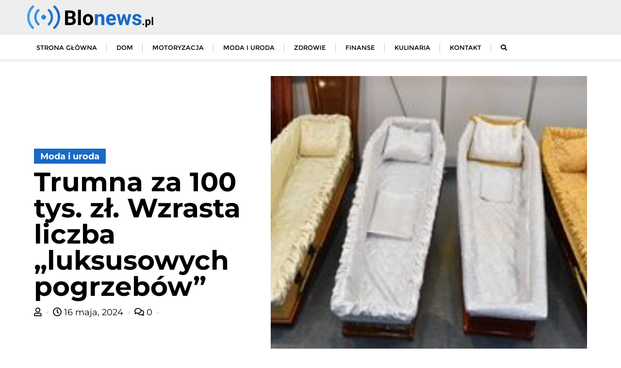

--- FILE ---
content_type: text/html; charset=UTF-8
request_url: https://blonews.pl/trumna-za-100-tys-zl-wzrasta-liczba-luksusowych-pogrzebow/
body_size: 16172
content:
<!doctype html>
<html lang="pl-PL" prefix="og: https://ogp.me/ns#">
<head>
	<meta charset="UTF-8">
	<meta name="viewport" content="width=device-width, initial-scale=1">
	<link rel="profile" href="http://gmpg.org/xfn/11">
	
<!-- Optymalizacja wyszukiwarek według Rank Math - https://rankmath.com/ -->
<title>Trumna za 100 tys. zł. Wzrasta liczba &quot;luksusowych pogrzebów&quot; - Wiadomości z kraju i ze świata | Blonews</title>
<meta name="description" content="- Jedna z moich klientek, która zamawiała sobie diament z prochów męża, osadziła ten kamień w kolczyku do pępka, bo wiedziała, że mąż zawsze tego chciał -"/>
<meta name="robots" content="follow, index, max-snippet:-1, max-video-preview:-1, max-image-preview:large"/>
<link rel="canonical" href="https://blonews.pl/trumna-za-100-tys-zl-wzrasta-liczba-luksusowych-pogrzebow/" />
<meta property="og:locale" content="pl_PL" />
<meta property="og:type" content="article" />
<meta property="og:title" content="Trumna za 100 tys. zł. Wzrasta liczba &quot;luksusowych pogrzebów&quot; - Wiadomości z kraju i ze świata | Blonews" />
<meta property="og:description" content="- Jedna z moich klientek, która zamawiała sobie diament z prochów męża, osadziła ten kamień w kolczyku do pępka, bo wiedziała, że mąż zawsze tego chciał -" />
<meta property="og:url" content="https://blonews.pl/trumna-za-100-tys-zl-wzrasta-liczba-luksusowych-pogrzebow/" />
<meta property="og:site_name" content="Blonews" />
<meta property="article:section" content="Moda i uroda" />
<meta property="og:image" content="https://blonews.pl/wp-content/uploads/2024/05/3b560932-eebd-40cd-848c-778e624fb442-iFC3sK.jpeg" />
<meta property="og:image:secure_url" content="https://blonews.pl/wp-content/uploads/2024/05/3b560932-eebd-40cd-848c-778e624fb442-iFC3sK.jpeg" />
<meta property="og:image:width" content="308" />
<meta property="og:image:height" content="205" />
<meta property="og:image:alt" content="Trumna za 100 tys. zł. Wzrasta liczba &#8222;luksusowych pogrzebów&#8221;" />
<meta property="og:image:type" content="image/jpeg" />
<meta property="article:published_time" content="2024-05-16T04:00:00+00:00" />
<meta name="twitter:card" content="summary_large_image" />
<meta name="twitter:title" content="Trumna za 100 tys. zł. Wzrasta liczba &quot;luksusowych pogrzebów&quot; - Wiadomości z kraju i ze świata | Blonews" />
<meta name="twitter:description" content="- Jedna z moich klientek, która zamawiała sobie diament z prochów męża, osadziła ten kamień w kolczyku do pępka, bo wiedziała, że mąż zawsze tego chciał -" />
<meta name="twitter:image" content="https://blonews.pl/wp-content/uploads/2024/05/3b560932-eebd-40cd-848c-778e624fb442-iFC3sK.jpeg" />
<meta name="twitter:label1" content="Czas czytania" />
<meta name="twitter:data1" content="Mniej niż minuta" />
<script type="application/ld+json" class="rank-math-schema">{"@context":"https://schema.org","@graph":[{"@type":["Person","Organization"],"@id":"https://blonews.pl/#person","name":"Blonews","logo":{"@type":"ImageObject","@id":"https://blonews.pl/#logo","url":"https://blonews.pl/wp-content/uploads/2023/09/blonews-logo-150x77.png","contentUrl":"https://blonews.pl/wp-content/uploads/2023/09/blonews-logo-150x77.png","caption":"Blonews","inLanguage":"pl-PL"},"image":{"@type":"ImageObject","@id":"https://blonews.pl/#logo","url":"https://blonews.pl/wp-content/uploads/2023/09/blonews-logo-150x77.png","contentUrl":"https://blonews.pl/wp-content/uploads/2023/09/blonews-logo-150x77.png","caption":"Blonews","inLanguage":"pl-PL"}},{"@type":"WebSite","@id":"https://blonews.pl/#website","url":"https://blonews.pl","name":"Blonews","publisher":{"@id":"https://blonews.pl/#person"},"inLanguage":"pl-PL"},{"@type":"ImageObject","@id":"https://blonews.pl/wp-content/uploads/2024/05/3b560932-eebd-40cd-848c-778e624fb442-iFC3sK.jpeg","url":"https://blonews.pl/wp-content/uploads/2024/05/3b560932-eebd-40cd-848c-778e624fb442-iFC3sK.jpeg","width":"308","height":"205","inLanguage":"pl-PL"},{"@type":"WebPage","@id":"https://blonews.pl/trumna-za-100-tys-zl-wzrasta-liczba-luksusowych-pogrzebow/#webpage","url":"https://blonews.pl/trumna-za-100-tys-zl-wzrasta-liczba-luksusowych-pogrzebow/","name":"Trumna za 100 tys. z\u0142. Wzrasta liczba &quot;luksusowych pogrzeb\u00f3w&quot; - Wiadomo\u015bci z kraju i ze \u015bwiata | Blonews","datePublished":"2024-05-16T04:00:00+00:00","dateModified":"2024-05-16T04:00:00+00:00","isPartOf":{"@id":"https://blonews.pl/#website"},"primaryImageOfPage":{"@id":"https://blonews.pl/wp-content/uploads/2024/05/3b560932-eebd-40cd-848c-778e624fb442-iFC3sK.jpeg"},"inLanguage":"pl-PL"},{"@type":"Person","@id":"","name":"","url":"","image":{"@type":"ImageObject","@id":"https://secure.gravatar.com/avatar/?s=96&amp;d=mm&amp;r=g","url":"https://secure.gravatar.com/avatar/?s=96&amp;d=mm&amp;r=g","caption":"","inLanguage":"pl-PL"}},{"@type":"BlogPosting","headline":"Trumna za 100 tys. z\u0142. Wzrasta liczba &quot;luksusowych pogrzeb\u00f3w&quot; - Wiadomo\u015bci z kraju i ze \u015bwiata |","datePublished":"2024-05-16T04:00:00+00:00","dateModified":"2024-05-16T04:00:00+00:00","articleSection":"Moda i uroda","author":{"@id":""},"publisher":{"@id":"https://blonews.pl/#person"},"description":"- Jedna z moich klientek, kt\u00f3ra zamawia\u0142a sobie diament z proch\u00f3w m\u0119\u017ca, osadzi\u0142a ten kamie\u0144 w kolczyku do p\u0119pka, bo wiedzia\u0142a, \u017ce m\u0105\u017c zawsze tego chcia\u0142 -","name":"Trumna za 100 tys. z\u0142. Wzrasta liczba &quot;luksusowych pogrzeb\u00f3w&quot; - Wiadomo\u015bci z kraju i ze \u015bwiata |","@id":"https://blonews.pl/trumna-za-100-tys-zl-wzrasta-liczba-luksusowych-pogrzebow/#richSnippet","isPartOf":{"@id":"https://blonews.pl/trumna-za-100-tys-zl-wzrasta-liczba-luksusowych-pogrzebow/#webpage"},"image":{"@id":"https://blonews.pl/wp-content/uploads/2024/05/3b560932-eebd-40cd-848c-778e624fb442-iFC3sK.jpeg"},"inLanguage":"pl-PL","mainEntityOfPage":{"@id":"https://blonews.pl/trumna-za-100-tys-zl-wzrasta-liczba-luksusowych-pogrzebow/#webpage"}}]}</script>
<!-- /Wtyczka Rank Math WordPress SEO -->

<link href='https://fonts.gstatic.com' crossorigin rel='preconnect' />
<link rel="alternate" type="application/rss+xml" title="Wiadomości z kraju i ze świata | Blonews &raquo; Kanał z wpisami" href="https://blonews.pl/feed/" />
<link rel="alternate" type="application/rss+xml" title="Wiadomości z kraju i ze świata | Blonews &raquo; Kanał z komentarzami" href="https://blonews.pl/comments/feed/" />
<link rel="alternate" type="application/rss+xml" title="Wiadomości z kraju i ze świata | Blonews &raquo; Trumna za 100 tys. zł. Wzrasta liczba &#8222;luksusowych pogrzebów&#8221; Kanał z komentarzami" href="https://blonews.pl/trumna-za-100-tys-zl-wzrasta-liczba-luksusowych-pogrzebow/feed/" />
<link rel="alternate" title="oEmbed (JSON)" type="application/json+oembed" href="https://blonews.pl/wp-json/oembed/1.0/embed?url=https%3A%2F%2Fblonews.pl%2Ftrumna-za-100-tys-zl-wzrasta-liczba-luksusowych-pogrzebow%2F" />
<link rel="alternate" title="oEmbed (XML)" type="text/xml+oembed" href="https://blonews.pl/wp-json/oembed/1.0/embed?url=https%3A%2F%2Fblonews.pl%2Ftrumna-za-100-tys-zl-wzrasta-liczba-luksusowych-pogrzebow%2F&#038;format=xml" />
<style id='wp-img-auto-sizes-contain-inline-css' type='text/css'>
img:is([sizes=auto i],[sizes^="auto," i]){contain-intrinsic-size:3000px 1500px}
/*# sourceURL=wp-img-auto-sizes-contain-inline-css */
</style>
<style id='wp-emoji-styles-inline-css' type='text/css'>

	img.wp-smiley, img.emoji {
		display: inline !important;
		border: none !important;
		box-shadow: none !important;
		height: 1em !important;
		width: 1em !important;
		margin: 0 0.07em !important;
		vertical-align: -0.1em !important;
		background: none !important;
		padding: 0 !important;
	}
/*# sourceURL=wp-emoji-styles-inline-css */
</style>
<style id='wp-block-library-inline-css' type='text/css'>
:root{--wp-block-synced-color:#7a00df;--wp-block-synced-color--rgb:122,0,223;--wp-bound-block-color:var(--wp-block-synced-color);--wp-editor-canvas-background:#ddd;--wp-admin-theme-color:#007cba;--wp-admin-theme-color--rgb:0,124,186;--wp-admin-theme-color-darker-10:#006ba1;--wp-admin-theme-color-darker-10--rgb:0,107,160.5;--wp-admin-theme-color-darker-20:#005a87;--wp-admin-theme-color-darker-20--rgb:0,90,135;--wp-admin-border-width-focus:2px}@media (min-resolution:192dpi){:root{--wp-admin-border-width-focus:1.5px}}.wp-element-button{cursor:pointer}:root .has-very-light-gray-background-color{background-color:#eee}:root .has-very-dark-gray-background-color{background-color:#313131}:root .has-very-light-gray-color{color:#eee}:root .has-very-dark-gray-color{color:#313131}:root .has-vivid-green-cyan-to-vivid-cyan-blue-gradient-background{background:linear-gradient(135deg,#00d084,#0693e3)}:root .has-purple-crush-gradient-background{background:linear-gradient(135deg,#34e2e4,#4721fb 50%,#ab1dfe)}:root .has-hazy-dawn-gradient-background{background:linear-gradient(135deg,#faaca8,#dad0ec)}:root .has-subdued-olive-gradient-background{background:linear-gradient(135deg,#fafae1,#67a671)}:root .has-atomic-cream-gradient-background{background:linear-gradient(135deg,#fdd79a,#004a59)}:root .has-nightshade-gradient-background{background:linear-gradient(135deg,#330968,#31cdcf)}:root .has-midnight-gradient-background{background:linear-gradient(135deg,#020381,#2874fc)}:root{--wp--preset--font-size--normal:16px;--wp--preset--font-size--huge:42px}.has-regular-font-size{font-size:1em}.has-larger-font-size{font-size:2.625em}.has-normal-font-size{font-size:var(--wp--preset--font-size--normal)}.has-huge-font-size{font-size:var(--wp--preset--font-size--huge)}.has-text-align-center{text-align:center}.has-text-align-left{text-align:left}.has-text-align-right{text-align:right}.has-fit-text{white-space:nowrap!important}#end-resizable-editor-section{display:none}.aligncenter{clear:both}.items-justified-left{justify-content:flex-start}.items-justified-center{justify-content:center}.items-justified-right{justify-content:flex-end}.items-justified-space-between{justify-content:space-between}.screen-reader-text{border:0;clip-path:inset(50%);height:1px;margin:-1px;overflow:hidden;padding:0;position:absolute;width:1px;word-wrap:normal!important}.screen-reader-text:focus{background-color:#ddd;clip-path:none;color:#444;display:block;font-size:1em;height:auto;left:5px;line-height:normal;padding:15px 23px 14px;text-decoration:none;top:5px;width:auto;z-index:100000}html :where(.has-border-color){border-style:solid}html :where([style*=border-top-color]){border-top-style:solid}html :where([style*=border-right-color]){border-right-style:solid}html :where([style*=border-bottom-color]){border-bottom-style:solid}html :where([style*=border-left-color]){border-left-style:solid}html :where([style*=border-width]){border-style:solid}html :where([style*=border-top-width]){border-top-style:solid}html :where([style*=border-right-width]){border-right-style:solid}html :where([style*=border-bottom-width]){border-bottom-style:solid}html :where([style*=border-left-width]){border-left-style:solid}html :where(img[class*=wp-image-]){height:auto;max-width:100%}:where(figure){margin:0 0 1em}html :where(.is-position-sticky){--wp-admin--admin-bar--position-offset:var(--wp-admin--admin-bar--height,0px)}@media screen and (max-width:600px){html :where(.is-position-sticky){--wp-admin--admin-bar--position-offset:0px}}

/*# sourceURL=wp-block-library-inline-css */
</style><style id='global-styles-inline-css' type='text/css'>
:root{--wp--preset--aspect-ratio--square: 1;--wp--preset--aspect-ratio--4-3: 4/3;--wp--preset--aspect-ratio--3-4: 3/4;--wp--preset--aspect-ratio--3-2: 3/2;--wp--preset--aspect-ratio--2-3: 2/3;--wp--preset--aspect-ratio--16-9: 16/9;--wp--preset--aspect-ratio--9-16: 9/16;--wp--preset--color--black: #000000;--wp--preset--color--cyan-bluish-gray: #abb8c3;--wp--preset--color--white: #ffffff;--wp--preset--color--pale-pink: #f78da7;--wp--preset--color--vivid-red: #cf2e2e;--wp--preset--color--luminous-vivid-orange: #ff6900;--wp--preset--color--luminous-vivid-amber: #fcb900;--wp--preset--color--light-green-cyan: #7bdcb5;--wp--preset--color--vivid-green-cyan: #00d084;--wp--preset--color--pale-cyan-blue: #8ed1fc;--wp--preset--color--vivid-cyan-blue: #0693e3;--wp--preset--color--vivid-purple: #9b51e0;--wp--preset--gradient--vivid-cyan-blue-to-vivid-purple: linear-gradient(135deg,rgb(6,147,227) 0%,rgb(155,81,224) 100%);--wp--preset--gradient--light-green-cyan-to-vivid-green-cyan: linear-gradient(135deg,rgb(122,220,180) 0%,rgb(0,208,130) 100%);--wp--preset--gradient--luminous-vivid-amber-to-luminous-vivid-orange: linear-gradient(135deg,rgb(252,185,0) 0%,rgb(255,105,0) 100%);--wp--preset--gradient--luminous-vivid-orange-to-vivid-red: linear-gradient(135deg,rgb(255,105,0) 0%,rgb(207,46,46) 100%);--wp--preset--gradient--very-light-gray-to-cyan-bluish-gray: linear-gradient(135deg,rgb(238,238,238) 0%,rgb(169,184,195) 100%);--wp--preset--gradient--cool-to-warm-spectrum: linear-gradient(135deg,rgb(74,234,220) 0%,rgb(151,120,209) 20%,rgb(207,42,186) 40%,rgb(238,44,130) 60%,rgb(251,105,98) 80%,rgb(254,248,76) 100%);--wp--preset--gradient--blush-light-purple: linear-gradient(135deg,rgb(255,206,236) 0%,rgb(152,150,240) 100%);--wp--preset--gradient--blush-bordeaux: linear-gradient(135deg,rgb(254,205,165) 0%,rgb(254,45,45) 50%,rgb(107,0,62) 100%);--wp--preset--gradient--luminous-dusk: linear-gradient(135deg,rgb(255,203,112) 0%,rgb(199,81,192) 50%,rgb(65,88,208) 100%);--wp--preset--gradient--pale-ocean: linear-gradient(135deg,rgb(255,245,203) 0%,rgb(182,227,212) 50%,rgb(51,167,181) 100%);--wp--preset--gradient--electric-grass: linear-gradient(135deg,rgb(202,248,128) 0%,rgb(113,206,126) 100%);--wp--preset--gradient--midnight: linear-gradient(135deg,rgb(2,3,129) 0%,rgb(40,116,252) 100%);--wp--preset--font-size--small: 13px;--wp--preset--font-size--medium: 20px;--wp--preset--font-size--large: 36px;--wp--preset--font-size--x-large: 42px;--wp--preset--spacing--20: 0.44rem;--wp--preset--spacing--30: 0.67rem;--wp--preset--spacing--40: 1rem;--wp--preset--spacing--50: 1.5rem;--wp--preset--spacing--60: 2.25rem;--wp--preset--spacing--70: 3.38rem;--wp--preset--spacing--80: 5.06rem;--wp--preset--shadow--natural: 6px 6px 9px rgba(0, 0, 0, 0.2);--wp--preset--shadow--deep: 12px 12px 50px rgba(0, 0, 0, 0.4);--wp--preset--shadow--sharp: 6px 6px 0px rgba(0, 0, 0, 0.2);--wp--preset--shadow--outlined: 6px 6px 0px -3px rgb(255, 255, 255), 6px 6px rgb(0, 0, 0);--wp--preset--shadow--crisp: 6px 6px 0px rgb(0, 0, 0);}:where(.is-layout-flex){gap: 0.5em;}:where(.is-layout-grid){gap: 0.5em;}body .is-layout-flex{display: flex;}.is-layout-flex{flex-wrap: wrap;align-items: center;}.is-layout-flex > :is(*, div){margin: 0;}body .is-layout-grid{display: grid;}.is-layout-grid > :is(*, div){margin: 0;}:where(.wp-block-columns.is-layout-flex){gap: 2em;}:where(.wp-block-columns.is-layout-grid){gap: 2em;}:where(.wp-block-post-template.is-layout-flex){gap: 1.25em;}:where(.wp-block-post-template.is-layout-grid){gap: 1.25em;}.has-black-color{color: var(--wp--preset--color--black) !important;}.has-cyan-bluish-gray-color{color: var(--wp--preset--color--cyan-bluish-gray) !important;}.has-white-color{color: var(--wp--preset--color--white) !important;}.has-pale-pink-color{color: var(--wp--preset--color--pale-pink) !important;}.has-vivid-red-color{color: var(--wp--preset--color--vivid-red) !important;}.has-luminous-vivid-orange-color{color: var(--wp--preset--color--luminous-vivid-orange) !important;}.has-luminous-vivid-amber-color{color: var(--wp--preset--color--luminous-vivid-amber) !important;}.has-light-green-cyan-color{color: var(--wp--preset--color--light-green-cyan) !important;}.has-vivid-green-cyan-color{color: var(--wp--preset--color--vivid-green-cyan) !important;}.has-pale-cyan-blue-color{color: var(--wp--preset--color--pale-cyan-blue) !important;}.has-vivid-cyan-blue-color{color: var(--wp--preset--color--vivid-cyan-blue) !important;}.has-vivid-purple-color{color: var(--wp--preset--color--vivid-purple) !important;}.has-black-background-color{background-color: var(--wp--preset--color--black) !important;}.has-cyan-bluish-gray-background-color{background-color: var(--wp--preset--color--cyan-bluish-gray) !important;}.has-white-background-color{background-color: var(--wp--preset--color--white) !important;}.has-pale-pink-background-color{background-color: var(--wp--preset--color--pale-pink) !important;}.has-vivid-red-background-color{background-color: var(--wp--preset--color--vivid-red) !important;}.has-luminous-vivid-orange-background-color{background-color: var(--wp--preset--color--luminous-vivid-orange) !important;}.has-luminous-vivid-amber-background-color{background-color: var(--wp--preset--color--luminous-vivid-amber) !important;}.has-light-green-cyan-background-color{background-color: var(--wp--preset--color--light-green-cyan) !important;}.has-vivid-green-cyan-background-color{background-color: var(--wp--preset--color--vivid-green-cyan) !important;}.has-pale-cyan-blue-background-color{background-color: var(--wp--preset--color--pale-cyan-blue) !important;}.has-vivid-cyan-blue-background-color{background-color: var(--wp--preset--color--vivid-cyan-blue) !important;}.has-vivid-purple-background-color{background-color: var(--wp--preset--color--vivid-purple) !important;}.has-black-border-color{border-color: var(--wp--preset--color--black) !important;}.has-cyan-bluish-gray-border-color{border-color: var(--wp--preset--color--cyan-bluish-gray) !important;}.has-white-border-color{border-color: var(--wp--preset--color--white) !important;}.has-pale-pink-border-color{border-color: var(--wp--preset--color--pale-pink) !important;}.has-vivid-red-border-color{border-color: var(--wp--preset--color--vivid-red) !important;}.has-luminous-vivid-orange-border-color{border-color: var(--wp--preset--color--luminous-vivid-orange) !important;}.has-luminous-vivid-amber-border-color{border-color: var(--wp--preset--color--luminous-vivid-amber) !important;}.has-light-green-cyan-border-color{border-color: var(--wp--preset--color--light-green-cyan) !important;}.has-vivid-green-cyan-border-color{border-color: var(--wp--preset--color--vivid-green-cyan) !important;}.has-pale-cyan-blue-border-color{border-color: var(--wp--preset--color--pale-cyan-blue) !important;}.has-vivid-cyan-blue-border-color{border-color: var(--wp--preset--color--vivid-cyan-blue) !important;}.has-vivid-purple-border-color{border-color: var(--wp--preset--color--vivid-purple) !important;}.has-vivid-cyan-blue-to-vivid-purple-gradient-background{background: var(--wp--preset--gradient--vivid-cyan-blue-to-vivid-purple) !important;}.has-light-green-cyan-to-vivid-green-cyan-gradient-background{background: var(--wp--preset--gradient--light-green-cyan-to-vivid-green-cyan) !important;}.has-luminous-vivid-amber-to-luminous-vivid-orange-gradient-background{background: var(--wp--preset--gradient--luminous-vivid-amber-to-luminous-vivid-orange) !important;}.has-luminous-vivid-orange-to-vivid-red-gradient-background{background: var(--wp--preset--gradient--luminous-vivid-orange-to-vivid-red) !important;}.has-very-light-gray-to-cyan-bluish-gray-gradient-background{background: var(--wp--preset--gradient--very-light-gray-to-cyan-bluish-gray) !important;}.has-cool-to-warm-spectrum-gradient-background{background: var(--wp--preset--gradient--cool-to-warm-spectrum) !important;}.has-blush-light-purple-gradient-background{background: var(--wp--preset--gradient--blush-light-purple) !important;}.has-blush-bordeaux-gradient-background{background: var(--wp--preset--gradient--blush-bordeaux) !important;}.has-luminous-dusk-gradient-background{background: var(--wp--preset--gradient--luminous-dusk) !important;}.has-pale-ocean-gradient-background{background: var(--wp--preset--gradient--pale-ocean) !important;}.has-electric-grass-gradient-background{background: var(--wp--preset--gradient--electric-grass) !important;}.has-midnight-gradient-background{background: var(--wp--preset--gradient--midnight) !important;}.has-small-font-size{font-size: var(--wp--preset--font-size--small) !important;}.has-medium-font-size{font-size: var(--wp--preset--font-size--medium) !important;}.has-large-font-size{font-size: var(--wp--preset--font-size--large) !important;}.has-x-large-font-size{font-size: var(--wp--preset--font-size--x-large) !important;}
/*# sourceURL=global-styles-inline-css */
</style>

<style id='classic-theme-styles-inline-css' type='text/css'>
/*! This file is auto-generated */
.wp-block-button__link{color:#fff;background-color:#32373c;border-radius:9999px;box-shadow:none;text-decoration:none;padding:calc(.667em + 2px) calc(1.333em + 2px);font-size:1.125em}.wp-block-file__button{background:#32373c;color:#fff;text-decoration:none}
/*# sourceURL=/wp-includes/css/classic-themes.min.css */
</style>
<link rel='stylesheet' id='bootstrap-css' href='https://blonews.pl/wp-content/themes/bizberg/assets/bootstrap/css/bootstrap.min.css?ver=0.8' type='text/css' media='all' />
<link rel='stylesheet' id='font-awesome-5-css' href='https://blonews.pl/wp-content/themes/bizberg/assets/icons/font-awesome-5/css/all.css?ver=0.8' type='text/css' media='all' />
<link rel='stylesheet' id='bizberg-main-css' href='https://blonews.pl/wp-content/themes/bizberg/assets/css/main.css?ver=0.8' type='text/css' media='all' />
<link rel='stylesheet' id='bizberg-component-css' href='https://blonews.pl/wp-content/themes/bizberg/assets/css/component.css?ver=0.8' type='text/css' media='all' />
<link rel='stylesheet' id='bizberg-style2-css' href='https://blonews.pl/wp-content/themes/bizberg/assets/css/style.css?ver=0.8' type='text/css' media='all' />
<link rel='stylesheet' id='bizberg-responsive-css' href='https://blonews.pl/wp-content/themes/bizberg/assets/css/responsive.css?ver=0.8' type='text/css' media='all' />
<link rel='stylesheet' id='news_24x7_chld_css-css' href='https://blonews.pl/wp-content/themes/bizberg/style.css?ver=6.9' type='text/css' media='all' />
<link rel='stylesheet' id='bizberg-style-css' href='https://blonews.pl/wp-content/themes/news-24x7/style.css?ver=6.9' type='text/css' media='all' />
<style id='bizberg-style-inline-css' type='text/css'>
body.home header#masthead {
		    border-bottom: 1px solid #eee;
		}body:not(.home) header#masthead {
		    border-bottom: 1px solid #eee;
		}.banner .slider .overlay {
	   background: linear-gradient(-90deg, rgba(0,136,204,0.6), rgba(0,12,20,0.36));
	}.breadcrumb-wrapper .section-title{ text-align:left;padding-top:65px; padding-bottom:65px; padding-left:0px; padding-right:0px }body.home .breadcrumb-wrapper.homepage_banner .overlay {
	  	background: linear-gradient(-90deg, rgba(0, 0, 0, 0.6), rgba(0, 0, 0, 0.6));
	}body:not(.home) .breadcrumb-wrapper .overlay {
	  	background: linear-gradient(-90deg, rgba(0, 0, 0, 0.6), rgba(0, 0, 0, 0.6));
	}body{ background-image: linear-gradient(to right,rgba(255,255,255,0),rgba(255,255,255,0)),url(  ); 
	background-repeat : repeat;
	background-position : center center;
	background-size : cover;
	background-attachment : scroll;}.primary_header_2_wrapper{ background-image: linear-gradient(to right,#eee,#eee),url(  ); 
	background-repeat : repeat;
	background-position : center center;
	background-size : cover;
	background-attachment : scroll;}body:not(.page-template-page-fullwidth-transparent-header) header#masthead #top-bar { background: #2962ff;
    background: -moz-linear-gradient(90deg, #2962ff 0%, #2962ff 100%);
    background: -webkit-linear-gradient(90deg, #2962ff 0%, #2962ff 100%);
    background: linear-gradient(90deg, #2962ff 0%, #2962ff 100%);
    filter: progid: DXImageTransform.Microsoft.gradient(startColorstr='#2962ff', endColorstr='#2962ff', GradientType=1); }.navbar-default { background: #ffffff;
    background: -moz-linear-gradient(90deg, #ffffff 0%, #ffffff 100%);
    background: -webkit-linear-gradient(90deg, #ffffff 0%, #ffffff 100%);
    background: linear-gradient(90deg, #ffffff 0%, #ffffff 100%);
    filter: progid: DXImageTransform.Microsoft.gradient(startColorstr='#ffffff', endColorstr='#ffffff', GradientType=1); }.navbar.sticky { background: #fff;
    background: -moz-linear-gradient(90deg, #fff 0%, #fff 100%);
    background: -webkit-linear-gradient(90deg, #fff 0%, #fff 100%);
    background: linear-gradient(90deg, #fff 0%, #fff 100%);
    filter: progid: DXImageTransform.Microsoft.gradient(startColorstr='#fff', endColorstr='#fff', GradientType=1); }a.slider_btn { background: #2962ff;
    background: -moz-linear-gradient(90deg, #2962ff 0%, #0088cc 100%);
    background: -webkit-linear-gradient(90deg, #2962ff 0%, #0088cc 100%);
    background: linear-gradient(90deg, #2962ff 0%, #0088cc 100%);
    filter: progid: DXImageTransform.Microsoft.gradient(startColorstr='#2962ff', endColorstr='#2962ff', GradientType=1); }.bizberg_dark_mode .full-screen-search, .bizberg_dark_mode .full-screen-search label { background-color:rgba(255,255,255,0)}
/*# sourceURL=bizberg-style-inline-css */
</style>
<link rel='stylesheet' id='bizberg-google-fonts-css' href='https://blonews.pl/wp-content/fonts/791de38dd4766d3ab9dbf82d9831b21e.css' type='text/css' media='all' />
<script type="text/javascript" src="https://blonews.pl/wp-includes/js/jquery/jquery.min.js?ver=3.7.1" id="jquery-core-js"></script>
<script type="text/javascript" src="https://blonews.pl/wp-includes/js/jquery/jquery-migrate.min.js?ver=3.4.1" id="jquery-migrate-js"></script>
<script type="text/javascript" src="https://blonews.pl/wp-content/themes/news-24x7/js/jquery.marquee.js?ver=0.8" id="jquery-marquee-js"></script>
<script type="text/javascript" id="news_24x7_scripts-js-extra">
/* <![CDATA[ */
var news_24x7_object = {"fresh_stories_slides_to_show":"6"};
//# sourceURL=news_24x7_scripts-js-extra
/* ]]> */
</script>
<script type="text/javascript" src="https://blonews.pl/wp-content/themes/news-24x7/js/script.js?ver=0.8" id="news_24x7_scripts-js"></script>
<script type="text/javascript" src="https://blonews.pl/wp-content/themes/bizberg/assets/bootstrap/js/bootstrap.min.js?ver=0.8" id="bootstrap-js"></script>
<link rel="https://api.w.org/" href="https://blonews.pl/wp-json/" /><link rel="alternate" title="JSON" type="application/json" href="https://blonews.pl/wp-json/wp/v2/posts/10835" /><link rel="EditURI" type="application/rsd+xml" title="RSD" href="https://blonews.pl/xmlrpc.php?rsd" />
<meta name="generator" content="WordPress 6.9" />
<link rel='shortlink' href='https://blonews.pl/?p=10835' />
<style type="text/css">
.feedzy-rss-link-icon:after {
	content: url("https://blonews.pl/wp-content/plugins/feedzy-rss-feeds/img/external-link.png");
	margin-left: 3px;
}
</style>
		<style>

/* CSS added by Hide Metadata Plugin */

.entry-meta .byline:before,
			.entry-header .entry-meta span.byline:before,
			.entry-meta .byline:after,
			.entry-header .entry-meta span.byline:after,
			.single .byline, .group-blog .byline,
			.entry-meta .byline,
			.entry-header .entry-meta > span.byline,
			.entry-meta .author.vcard  {
				content: '';
				display: none;
				margin: 0;
			}</style>
		<script>
			var jabvfcr = {
				selector: "[id=&#039;footer&#039;] &gt; *",
				manipulation: "html",
				html: '© blonews.pl'
			};
		</script>
		<link rel="pingback" href="https://blonews.pl/xmlrpc.php"><link rel="icon" href="https://blonews.pl/wp-content/uploads/2023/09/blonews-fav.png" sizes="32x32" />
<link rel="icon" href="https://blonews.pl/wp-content/uploads/2023/09/blonews-fav.png" sizes="192x192" />
<link rel="apple-touch-icon" href="https://blonews.pl/wp-content/uploads/2023/09/blonews-fav.png" />
<meta name="msapplication-TileImage" content="https://blonews.pl/wp-content/uploads/2023/09/blonews-fav.png" />
		<style type="text/css" id="wp-custom-css">
			#footer {
	padding-top:35px !important;
}
h1:not([class^="elementor-"]):not(.banner-title), .breadcrumb-wrapper h1{
	line-height:1 !important;
}
.reading-time,.post_author2,.news-stories-date,.news-popular-date,.date, .time {
	display:none !important;
}
.entry-content h2, .entry-content h3 {
	text-align:left !important;
}
.title-wrap h4 {
	font-size:24px !important;
}
.module-title a {
	font-size:18px;
}
.slicknav_btn.slicknav_open:before, .slicknav_btn.slicknav_collapsed:before{
	color:black !important;
}
.post-cat-tab a:first-child {
  display: none;
}
.news_24_section_2_wrapper .rt-post-tab .post-cat-tab a {
    border-style:none !important;
    color:#1a6ac4 !important;
}		</style>
		<style id="kirki-inline-styles">.primary_header_2_wrapper{padding-top:0px;padding-bottom:0px;border-bottom-color:rgba(237,237,237,0);}.primary_header_2{justify-content:left;text-align:left;}body.home header#masthead, body:not(.home) header#masthead{border-bottom-width:5px;border-bottom-color:#eee;}.navbar-default .navbar-collapse{border-color:#ffffff;}.navbar-default .navbar-nav>li>a,.header-search i{color:#000000;}.navbar-default .navbar-nav>li>a:after{background:#c4c4c4;}.page-fullwidth-transparent-header header .navbar-default .navbar-nav > li > a:hover,.page-fullwidth-transparent-header .navbar-nav > li:hover > a{color:#0a0000 !important;}header .navbar-default .navbar-nav > li > a:hover,.navbar-nav > li:hover,.header-search .search-form input#searchsubmit, .header-search .search-form input#searchsubmit:visited,header .navbar-default .navbar-nav > li > a:focus{background:#0a0000 !important;}.navbar-nav > li.header_btn_wrapper:hover,.navbar-nav > li.search_wrapper:hover,.page-fullwidth-transparent-header .navbar-nav > li:hover{background:none !important;}.navbar-nav li ul{border-top-color:#0a0000 !important;background:#fff;border-color:#eee;}header .navbar-default .navbar-nav > li > a:hover,header .navbar-default .navbar-nav > li > a:focus{border-color:#080000;}.sticky .bizberg_header_wrapper h3,.sticky .primary_header_2 h3,.bizberg_header_wrapper h3{color:#fff;}.sticky .bizberg_header_wrapper p,.sticky .primary_header_2 p, .bizberg_header_wrapper p{color:#fff;}.navbar-default.sticky .navbar-collapse{border-color:#fff;}.navbar.sticky.navbar-default .navbar-nav>li>a,.navbar.sticky .header-search i{color:#777;}.navbar-default.sticky .navbar-nav>li>a:after{background:#f1f1f1;}header .navbar-default.sticky .navbar-nav > li > a:not(.menu_custom_btn):hover,.sticky .navbar-nav > li:hover,.sticky .header-search .search-form input#searchsubmit,.sticky .header-search .search-form input#searchsubmit:visited{background:#2962ff !important;}.sticky .navbar-nav > li.header_btn_wrapper:hover,.sticky .navbar-nav > li.search_wrapper:hover{background:none !important;}.sticky .navbar-nav li ul{border-top-color:#2962ff !important;background:#fff;border-color:#eee;}body:not(.bizberg_transparent_header) header .navbar-default.sticky .navbar-nav > li > a:not(.menu_custom_btn):hover{border-color:#214fcc;}.navbar-nav li ul li a{border-bottom-color:#eee;}.sticky .navbar-nav li ul li a{border-bottom-color:#eee;}.navbar-nav li ul li a,.navbar-nav li ul li:hover a{color:#000;}.sticky .navbar-nav li ul li a,.sticky .navbar-nav li ul li:hover a{color:#636363;}.prognroll-bar{display:none;}footer .footer_social_links a i{color:#2962ff !important;background:#f1f1f1 !important;}footer#footer.footer-style{background:#2962ff !important;}footer#footer.footer-style p{color:#fff;}#footer a{color:#fff;}#footer a:hover{color:#fff;}.slicknav_btn.slicknav_open:before, .slicknav_btn.slicknav_collapsed:before{color:#fff;}.slicknav_nav,.slicknav_nav ul li{background:#000;}.slicknav_nav .slicknav_row:hover, .slicknav_nav a:hover, .slicknav_nav .menu_custom_btn:hover{background:#2962ff !important;}.slicknav_nav a,.slicknav_nav a:focus,.slicknav_nav a:hover{color:#fff !important;}.slicknav_nav li.menu-item > a,.slicknav_nav .slicknav_row,.slicknav_nav a.slicknav_item{border-color:#3b3844;}body.bizberg_transparent_header header#masthead #top-bar,body.bizberg_transparent_header .navbar-default,body.bizberg_transparent_header .primary_header_2_wrapper{background:rgba(10,10,10,0.2);}body.bizberg_transparent_header header#masthead,body.bizberg_transparent_header .navbar.sticky{backdrop-filter:blur(30px);--webkit-backdrop-filter:blur(30px);}body.bizberg_transparent_header header#masthead #top-bar,body.bizberg_transparent_header .primary_header_2_wrapper, .bizberg_transparent_header:not(.bizberg_sticky_header_disabled) header#masthead{border-bottom-color:rgba(255,255,255,0.36);}body.bizberg_transparent_header header#masthead #top-bar #top-social-left li a{border-right-color:rgba(255,255,255,0.36);}body.bizberg_transparent_header header#masthead #top-bar #top-social-left li:first-child a{border-left-color:rgba(255,255,255,0.36);}body.bizberg_transparent_header header#masthead #top-bar .top-bar-right li:after{color:rgba(255,255,255,0.36);}body.bizberg_transparent_header header#masthead .navbar-default .navbar-nav>li>a:after{background:rgba(255,255,255,0.36);}body.bizberg_transparent_header header#masthead #top-bar #top-social-left li a,body.bizberg_transparent_header header#masthead #top-bar .infobox_header_wrapper li a,body.bizberg_transparent_header header#masthead #top-bar .infobox_header_wrapper li, body.bizberg_transparent_header header#masthead .navbar-default .navbar-nav>li>a, body.bizberg_transparent_header header#masthead .header-search i{color:#fff;}body.bizberg_transparent_header header#masthead .bizberg_header_wrapper h3,body.bizberg_transparent_header header#masthead .primary_header_2 h3, body.bizberg_transparent_header header#masthead .bizberg_header_wrapper p, body.bizberg_transparent_header header#masthead .primary_header_2 p{color:#fff;}body.bizberg_transparent_header .page-fullwidth-transparent-header header .navbar-default .navbar-nav > li > a:hover,body.bizberg_transparent_header .page-fullwidth-transparent-header .navbar-nav > li:hover > a{color:rgba(10,10,10,0.1) !important;}body.bizberg_transparent_header header .navbar-default .navbar-nav > li > a:hover, body.bizberg_transparent_header header .navbar-default.sticky .navbar-nav > li > a:hover, body.bizberg_transparent_header .navbar-nav > li:hover,body.bizberg_transparent_header .header-search .search-form input#searchsubmit,body.bizberg_transparent_header .header-search .search-form input#searchsubmit:visited{background:rgba(10,10,10,0.1) !important;}body.bizberg_transparent_header .navbar-nav > li.header_btn_wrapper:hover,body.bizberg_transparent_header .navbar-nav > li.search_wrapper:hover,body.bizberg_transparent_header .page-fullwidth-transparent-header .navbar-nav > li:hover{background:none !important;}body.bizberg_transparent_header .navbar-nav li ul{border-top-color:rgba(10,10,10,0.1) !important;}body.bizberg_transparent_header header .navbar-default .navbar-nav > li > a:hover, body.bizberg_transparent_header header .navbar-default.sticky .navbar-nav > li > a:hover{border-color:transparent;}body.bizberg_transparent_header.bizberg_sticky_header_enabled header#masthead .slicknav_btn.slicknav_open:before, body.bizberg_transparent_header.bizberg_sticky_header_enabled header#masthead .slicknav_btn.slicknav_collapsed:before{color:#434343;}body.bizberg_transparent_header.bizberg_sticky_header_enabled header#masthead .mobile_search_icon i{color:#434343;}body.bizberg_transparent_header .navbar-default.sticky{background:rgba(255,255,255,0);}body.bizberg_transparent_header .sticky .navbar-nav li ul{border-top-color:rgba(10,10,10,0.1) !important;}body.bizberg_transparent_header header .navbar-default.sticky .navbar-nav > li > a:hover, body.bizberg_transparent_header .sticky .navbar-nav > li:not(.search_wrapper):not(.header_btn_wrapper):hover{background:rgba(10,10,10,0.1) !important;}body.bizberg_transparent_header header#masthead .navbar-default.sticky .navbar-nav>li>a, body.bizberg_transparent_header header#masthead .sticky .header-search i{color:#fff;}body.bizberg_transparent_header header#masthead .sticky .bizberg_header_wrapper h3,body.bizberg_transparent_header header#masthead .sticky .primary_header_2 h3, body.bizberg_transparent_header header#masthead .sticky .bizberg_header_wrapper p, body.bizberg_transparent_header header#masthead .sticky .primary_header_2 p{color:#fff;}body.bizberg_transparent_header.bizberg_sticky_header_disabled header#masthead .transparent_header_sticky .slicknav_btn:before{color:#fff;}body.bizberg_transparent_header.bizberg_sticky_header_disabled header#masthead .mobile_search_icon i{color:#434343;}.breadcrumb-wrapper.not-home .section-title h1{color:#fff;}.breadcrumb-wrapper.not-home .breadcrumb li a,.breadcrumb>li+li:before{color:#fff;}.breadcrumb-wrapper.not-home .section-title{text-align:left;padding-top:65px;padding-bottom:65px;padding-left:0px;padding-right:0px;}.breadcrumb-wrapper.not-home{background-image:url("https://blonews.pl/wp-content/themes/bizberg/assets/images/breadcrum.jpg");background-color:rgba(20,20,20,.8);background-repeat:repeat;background-position:center center;background-attachment:scroll;-webkit-background-size:cover;-moz-background-size:cover;-ms-background-size:cover;-o-background-size:cover;background-size:cover;}body,#blog .blog-post .entry-meta > span > a,#blog .blog-post.blog-large .entry-date a,#sidebar.sidebar-wrapper a,#footer ul.inline-menu > li a,#footer p.copyright,#footer .copyright a,.result-paging-wrapper ul.paging li a, .navigation.pagination a, .navigation.pagination span,.breadcrumb-wrapper.not-home li a,.breadcrumb li .active,.comment-navigation .nav-previous a, .comment-navigation .nav-next a, .post-navigation .nav-previous a, .post-navigation .nav-next a,ul.comment-item li .comment-header > a,.edit_repy_links a,#respond .logged-in-as a,.comments-area label,#respond form input,#respond .comment-form-comment textarea,#cancel-comment-reply-link,.detail-content.single_page p, .comment-content p,p.banner_subtitle, .swiper-content p, .bizberg_detail_cat,.bizberg_detail_user_wrapper a, .bizberg_detail_comment_count, .tag-cloud-heading, .single_page .tagcloud.tags a, .full-screen-search input[type="text"].search-field,.detail-content.single_page ul, .comment-content ul,.bizberg_default_page ul,.bizberg_default_page li,.bizberg_read_time{font-family:Montserrat;font-size:18px;font-weight:400;line-height:1.8;}p{font-family:Montserrat;font-size:18px;font-weight:400;line-height:1.8;}.primary_header_2 h3,.bizberg_header_wrapper h3{font-family:Montserrat;font-size:50px;font-weight:700;letter-spacing:0px;line-height:1.2;text-align:left;text-transform:capitalize;}.primary_header_2 p,.bizberg_header_wrapper p{font-family:Montserrat;font-size:16px;font-weight:400;letter-spacing:0px;line-height:1.8;text-align:left;text-transform:none;}h1:not([class^="elementor-"]):not(.banner-title),.breadcrumb-wrapper h1{font-family:Montserrat;font-size:54.93px;font-weight:700;letter-spacing:0px;line-height:1.2;text-transform:inherit;}h2:not([class^="elementor-"]):not(.title),body.sidebar #sidebar .widget h2, .wp-block-search__label{font-family:Montserrat;font-size:43.95px;font-weight:700;letter-spacing:0px;line-height:1.2;text-transform:inherit;}h3:not([class^="elementor-"]):not(.header_site_title):not(.service-title):not(.news-title):not([class^="eael-"]):not(.team-title):not(.cause-title):not(.progress-percentage):not(.donated-text):not(.income-symbol):not(.donor-count):not(.circle-progressbar-counter):not(.goal-title):not(.remaing-title):not(.donor-title),.detail-content.single_page h3{font-family:Montserrat;font-size:35.16px;font-weight:700;letter-spacing:0px;line-height:1.2;text-transform:inherit;}h4:not([class^="elementor-"]):not([class^="eael-"]):not([class^="napae-"]):not([class^="namep-"]):not(.valuable-title){font-family:Montserrat;font-size:28.13px;font-weight:700;letter-spacing:0px;line-height:1.2;text-transform:inherit;}body.sidebar #sidebar .widget h2, .wp-block-search__label{font-size:22px;}.navbar.sticky .bizberg_header_wrapper .logo img{max-height:51px;}a:focus{outline:1px dashed #196ac4;}.breadcrumb-wrapper .breadcrumb .active,.post-navigation .nav-previous a:hover, .post-navigation .nav-next a:hover,#blog .blog-post .entry-meta > span > a:hover, nav.comment-navigation a:hover,.bizberg_detail_user_wrapper a:hover,div#respond h3#reply-title small a, .sidebar-wrapper .section-title h3{color:#196ac4;}.widget_text.widget a{color:#196ac4 !important;}.search-form input#searchsubmit,#back-to-top a,.btn-primary, a.btn-primary,.bizberg_woocommerce_shop #respond p.form-submit #submit, .reply a, input.wpcf7-form-control.wpcf7-submit, form.post-password-form input[type="submit"],.result-paging-wrapper ul.paging li.active a, .result-paging-wrapper ul.paging li a:hover, .widget.widget_tag_cloud a:hover, .tagcloud.tags a:hover,.bizberg_detail_cat:after,.full-screen-search .close,p.form-submit .submit, .wp-block-search .wp-block-search__button{background:#196ac4;}.post-navigation .nav-previous a:hover, .post-navigation .nav-next a:hover, nav.comment-navigation a:hover,div#respond h3#reply-title small a{border-color:#196ac4;}.btn-primary, a.btn-primary, .bizberg_woocommerce_shop #respond p.form-submit #submit, .reply a,p.form-submit .submit, input.wpcf7-form-control.wpcf7-submit, form.post-password-form input[type="submit"]{border-color:#14559d;}.btn-primary:hover, a.btn-primary:hover, .bizberg_woocommerce_shop #respond p.form-submit #submit:hover, .reply a:hover, input.wpcf7-form-control.wpcf7-submit:hover, form.post-password-form input[type="submit"]:hover,.red-btn .btn-primary:hover, .error-section a:hover,p.form-submit .submit:hover{background:#14559d;border-color:#196ac4;}.detail-content.single_page a, .bizberg-list .entry-content p a, .comment-list .comment-content a, .widget_text.widget a{text-decoration-color:#196ac4;}.bizberg_sidebar #sidebar .widget h2::after,.bizberg_sidebar #sidebar .wp-block-search .wp-block-search__label::after{border-top-color:#196ac4;}.bizberg_sidebar #sidebar .widget h2, .bizberg_sidebar #sidebar .wp-block-search .wp-block-search__label{background:#196ac4;}.breaking-news-in .row h3.title,.news-stories-title h3::before,.news-popular h3::before, .news_24_section_1_wrapper h4.main_title, .news_24_section_2_wrapper h4.related-title .title, .news_24_section_2_wrapper .section-title .related-title .titledot, .section-title.news24x7 .related-title .title, .section-title.news24x7 .related-title .titledot{background:#196ac4;}.breaking-news-in .row h3.title::before{border-left-color:#196ac4;}body.rtl .breaking-news-in .row h3.title::before{border-right-color:#196ac4;}.single_post_layout_2.detail-content.single_page .single-category > span > a{background-color:#196ac4;}body{color:#000;}h1,h2,h3,h4,h5,h6,h3.blog-title,h2.comments-title{color:#000;}.bizberg_default_page .single_page h3.blog-title:after,.bizberg_default_page .single_page h2.blog-title:after{border-color:#000;}div#respond h3#reply-title:after{background:#000;}a,#blog .blog-post.blog-large .entry-title a,#blog .blog-post .entry-meta > span > a,#blog .blog-post .entry-meta > span.bizberg_read_time,#blog .blog-post.blog-large .entry-date a,ul.comment-item li .comment-header > a,.comment-item .comment-time a,.bizberg_detail_user_wrapper a,.bizberg_detail_comment_count,.comment-navigation .nav-previous a, .comment-navigation .nav-next a, .post-navigation .nav-previous a, .post-navigation .nav-next a, .bizberg_post_date a,.header_sidemenu .mhead p:hover span{color:#2962ff;}#blog .blog-post.blog-large .entry-date a:after, .comment-navigation .nav-previous a, .comment-navigation .nav-next a, .post-navigation .nav-previous a, .post-navigation .nav-next a{border-color:#2962ff;}.bizberg_post_date a:after{background:#2962ff;}.bizberg_grid_mode_two_col .blog_listing_grid_two_column h2.entry-title a, .single_post_layout_2 .related_posts_wrapper .related_posts h2 a{background:linear-gradient(to right, #2962ff, #2962ff);}.blog_listing_grid_two_column .entry-footer .btn-readmore > svg path{fill:#2962ff;}a:hover:not(.slider_btn):not(.wp-block-button__link),a:focus:not(.slider_btn),#blog .blog-post.blog-large .entry-title a:hover,#blog .blog-post .entry-meta > span > a:hover,#blog .blog-post .entry-meta > span.bizberg_read_time:hover,#blog .blog-post.blog-large .entry-date a:hover,ul.comment-item li .comment-header > a:hover,.comment-item .comment-time a:hover,.bizberg_detail_user_wrapper a:hover,.bizberg_detail_comment_count:hover,.comment-navigation .nav-previous a:hover,.comment-navigation .nav-next a:hover, .post-navigation .nav-previous a:hover, .post-navigation .nav-next a:hover, #blog #sidebar.sidebar-wrapper .widget:not(.widget_block) li:hover ,.bizberg_post_date a:hover{color:#2962ff;}#blog .blog-post.blog-large .entry-date a:hover:after, .comment-navigation .nav-previous a:hover, .comment-navigation .nav-next a:hover, .post-navigation .nav-previous a:hover, .post-navigation .nav-next a:hover{border-color:#2962ff;}.bizberg_post_date a:hover:after{background:#2962ff;}.elementor-page a:hover,.elementor-page a:focus{color:inherit;}#responsive-menu > li > a:focus{color:#2962ff;}.bizberg_grid_mode_two_col .blog_listing_grid_two_column h2.entry-title a:hover, .single_post_layout_2 .related_posts_wrapper .related_posts h2 a:hover{background:linear-gradient(to right, #2962ff, #2962ff);}.news-stories-date a, .news-popular-content-title a, .news-stories button.slick-arrow:hover:before, body .news_24_section_1_wrapper .grid_small .list h4 a:hover, .news_24_section_2_wrapper .tab_content .column.right .list .meta h4 a:hover, .news_24x7_post_grid_2 .section_wrapper .column.right .list h4 a:hover, .news_24x7_post_grid_2 .section_wrapper .column.right .list .time_ago small a:hover{color:#2962ff;}.news-main-m-info p a, .news_24_section_1_wrapper .meta-info .post-category, .news_24_section_2_wrapper .rt-post-tab .post-cat-tab a.current, .news_24_section_2_wrapper .rt-post-tab .post-cat-tab a:hover, .news_24_section_2_wrapper .tab_content .column.left .post_list .meta-info a.post-category, .news_24x7_post_grid_2 .section_wrapper .column.left .post_list .meta-info a.post-category{background:#2962ff;}.blog_listing_grid_two_column .entry-footer .btn-readmore:hover > svg path{fill:#2962ff;}#blog .blog-post,.blog-nosidebar-1#blog .blog-post{border-color:#eee;}#blog .blog-post.bizberg-list{background:rgba(255,255,255,0);}.bizberg-list:hover,.blog-nosidebar-1#blog .blog-post{-webkit-box-shadow:0px 0px 15px #eee;-moz-box-shadow:0px 0px 15px #eee;box-shadow:0px 0px 15px #eee;}#blog .blog-post .entry-meta{border-color:#eee;}.navigation.pagination a, .navigation.pagination span{border-color:#e2e0e0;color:#636363;}.navigation.pagination span.current,.navigation.pagination a:hover, .navigation.pagination span:hover{background:#196ac4;}.bizberg_cocntent_wrapper{border-color:#f1f1f1;background:rgba(255,255,255,0);}.bizberg_user_comment_wrapper{border-color:#f1f1f1;}div#respond{border-color:#dedede;}#commentform textarea,#commentform input#url,#commentform input#email,#commentform input#author{border-color:#f1f1f1;background:#f1f1f1;color:#000;}#sidebar .widget{padding:0px;background:rgba(251,251,251,0);border-color:rgba(251,251,251,0);}#blog #sidebar.sidebar-wrapper .widget:not(.widget_block) a, #blog #sidebar.sidebar-wrapper .widget:not(.widget_block) li{color:#000;}#blog #sidebar.sidebar-wrapper .widget:not(.widget_block) a:hover, #blog #sidebar.sidebar-wrapper .widget:not(.widget_block) li:hover{color:#196ac4;}#sidebar .widget h2, .wp-block-search__label{color:#fff;}#sidebar .widget h2::before, .wp-block-search__label::before{background:#fff;}#sidebar .widget:not(.widget_block) ul li{border-color:#dbdbdb;}#sidebar .widget select,.calendar_wrap tr, .calendar_wrap th, .calendar_wrap td{color:#64686d;}.home .bizberg_default_page .two-tone-layout .entry-content header.entry-header{display:block;}.home .bizberg_default_page .two-tone-layout .entry-content img.bizberg_featured_image{display:block;}.home h2.homepage_blog_title{font-size:40px !important;font-weight:700;padding-top:30px;padding-bottom:50px;text-align:left;}.tag-cloud-wrapper{display:flex;}.blog-detail-page .content-wrapper:not(.content-wrapper-no-sidebar),.bizberg_default_page .content-wrapper:not(.content-wrapper-no-sidebar){float:left;}.breadcrumb>li+li:before{content:"/\00a0";}@media only screen and (min-width: 1025px){.primary_header_center .bizberg_header_wrapper{justify-content:left;}.bizberg_header_wrapper h3,.primary_header_2 h3{color:#000;}.bizberg_header_wrapper p,.primary_header_2 p{color:#000;}body.bizberg_transparent_header header#masthead nav:not(.sticky) .menu_custom_btn{color:#fff !important;background:#0088cc !important;}body.bizberg_transparent_header header#masthead .navbar-default:not(.sticky) .navbar-nav>li>a.menu_custom_btn:hover, body.bizberg_transparent_header header#masthead .page-fullwidth-transparent-header .navbar-default:not(.sticky) .navbar-nav>li>a.menu_custom_btn:hover{background:#0088cc !important;}body.bizberg_transparent_header header#masthead .navbar-default:not(.sticky) .navbar-nav>li>a.menu_custom_btn,body.bizberg_transparent_header header#masthead .navbar-default:not(.sticky) .has-no-menu-description .navbar-nav>li>a.menu_custom_btn{border-color:#026191;}body.bizberg_transparent_header header#masthead nav.sticky .menu_custom_btn{color:#fff !important;background:#0088cc !important;}body.bizberg_transparent_header header#masthead .navbar-default.sticky .navbar-nav>li>a.menu_custom_btn:hover, body.bizberg_transparent_header header#masthead .page-fullwidth-transparent-header .navbar-default.sticky .navbar-nav>li>a.menu_custom_btn:hover{background:#0088cc !important;}body.bizberg_transparent_header header#masthead .navbar-default.sticky .navbar-nav>li>a.menu_custom_btn,body.bizberg_transparent_header header#masthead .navbar-default.sticky .has-no-menu-description .navbar-nav>li>a.menu_custom_btn{border-color:#026191;}.sticky .bizberg_header_wrapper h3{font-size:23px;}.sticky .bizberg_header_wrapper p{font-size:13px;}}@media (min-width: 320px) and (max-width: 1024px){.navbar .slicknav_nav{max-height:200px;overflow-y:scroll;}}@media (min-width: 481px) and (max-width: 1024px){.primary_header_2 h3,.bizberg_header_wrapper h3{font-size:23px !important;}.primary_header_2 p,.bizberg_header_wrapper p{font-size:13px !important;}h1:not([class^="elementor-"]):not(.banner-title),.breadcrumb-wrapper h1{font-size:48.83px;}h2:not([class^="elementor-"]):not(.title),body.sidebar #sidebar .widget h2, .wp-block-search__label{font-size:39.06px;}h3:not([class^="elementor-"]):not(.header_site_title):not(.service-title):not(.news-title):not([class^="eael-"]):not(.team-title):not(.cause-title):not(.progress-percentage):not(.donated-text):not(.income-symbol):not(.donor-count):not(.circle-progressbar-counter):not(.goal-title):not(.remaing-title):not(.donor-title),.detail-content.single_page h3{font-size:31.25px;}h4:not([class^="elementor-"]):not([class^="eael-"]):not([class^="napae-"]):not([class^="namep-"]):not(.valuable-title){font-size:25px;}body.sidebar #sidebar .widget h2, .wp-block-search__label{font-size:22px;}.home h2.homepage_blog_title{font-size:35px !important;padding-top:30px;padding-bottom:50px;}}@media (min-width: 320px) and (max-width: 480px){.primary_header_2 h3,.bizberg_header_wrapper h3{font-size:23px !important;}.primary_header_2 p,.bizberg_header_wrapper p{font-size:13px !important;}h1:not([class^="elementor-"]):not(.banner-title),.breadcrumb-wrapper h1{font-size:48.83px;}h2:not([class^="elementor-"]):not(.title),body.sidebar #sidebar .widget h2, .wp-block-search__label{font-size:39.06px;}h3:not([class^="elementor-"]):not(.header_site_title):not(.service-title):not(.news-title):not([class^="eael-"]):not(.team-title):not(.cause-title):not(.progress-percentage):not(.donated-text):not(.income-symbol):not(.donor-count):not(.circle-progressbar-counter):not(.goal-title):not(.remaing-title):not(.donor-title),.detail-content.single_page h3{font-size:31.25px;}h4:not([class^="elementor-"]):not([class^="eael-"]):not([class^="napae-"]):not([class^="namep-"]):not(.valuable-title){font-size:25px;}body.sidebar #sidebar .widget h2, .wp-block-search__label{font-size:22px;}.home h2.homepage_blog_title{font-size:30px !important;padding-top:30px;padding-bottom:30px;}}@media (min-width: 1025px) and (max-width: 2000px){.bizberg_header_wrapper .logo img,.primary_header_2 a img{max-height:51px;}}@media (max-width: 1100px){.header_sidemenu .mhead p{background:#2962ff;}.header_sidemenu .mhead p span{color:#2962ff;}}@media (min-width: 1200px){.container{max-width:1300px;}}/* cyrillic-ext */
@font-face {
  font-family: 'Montserrat';
  font-style: normal;
  font-weight: 400;
  font-display: swap;
  src: url(https://blonews.pl/wp-content/fonts/montserrat/JTUSjIg1_i6t8kCHKm459WRhyzbi.woff2) format('woff2');
  unicode-range: U+0460-052F, U+1C80-1C8A, U+20B4, U+2DE0-2DFF, U+A640-A69F, U+FE2E-FE2F;
}
/* cyrillic */
@font-face {
  font-family: 'Montserrat';
  font-style: normal;
  font-weight: 400;
  font-display: swap;
  src: url(https://blonews.pl/wp-content/fonts/montserrat/JTUSjIg1_i6t8kCHKm459W1hyzbi.woff2) format('woff2');
  unicode-range: U+0301, U+0400-045F, U+0490-0491, U+04B0-04B1, U+2116;
}
/* vietnamese */
@font-face {
  font-family: 'Montserrat';
  font-style: normal;
  font-weight: 400;
  font-display: swap;
  src: url(https://blonews.pl/wp-content/fonts/montserrat/JTUSjIg1_i6t8kCHKm459WZhyzbi.woff2) format('woff2');
  unicode-range: U+0102-0103, U+0110-0111, U+0128-0129, U+0168-0169, U+01A0-01A1, U+01AF-01B0, U+0300-0301, U+0303-0304, U+0308-0309, U+0323, U+0329, U+1EA0-1EF9, U+20AB;
}
/* latin-ext */
@font-face {
  font-family: 'Montserrat';
  font-style: normal;
  font-weight: 400;
  font-display: swap;
  src: url(https://blonews.pl/wp-content/fonts/montserrat/JTUSjIg1_i6t8kCHKm459Wdhyzbi.woff2) format('woff2');
  unicode-range: U+0100-02BA, U+02BD-02C5, U+02C7-02CC, U+02CE-02D7, U+02DD-02FF, U+0304, U+0308, U+0329, U+1D00-1DBF, U+1E00-1E9F, U+1EF2-1EFF, U+2020, U+20A0-20AB, U+20AD-20C0, U+2113, U+2C60-2C7F, U+A720-A7FF;
}
/* latin */
@font-face {
  font-family: 'Montserrat';
  font-style: normal;
  font-weight: 400;
  font-display: swap;
  src: url(https://blonews.pl/wp-content/fonts/montserrat/JTUSjIg1_i6t8kCHKm459Wlhyw.woff2) format('woff2');
  unicode-range: U+0000-00FF, U+0131, U+0152-0153, U+02BB-02BC, U+02C6, U+02DA, U+02DC, U+0304, U+0308, U+0329, U+2000-206F, U+20AC, U+2122, U+2191, U+2193, U+2212, U+2215, U+FEFF, U+FFFD;
}
/* cyrillic-ext */
@font-face {
  font-family: 'Montserrat';
  font-style: normal;
  font-weight: 700;
  font-display: swap;
  src: url(https://blonews.pl/wp-content/fonts/montserrat/JTUSjIg1_i6t8kCHKm459WRhyzbi.woff2) format('woff2');
  unicode-range: U+0460-052F, U+1C80-1C8A, U+20B4, U+2DE0-2DFF, U+A640-A69F, U+FE2E-FE2F;
}
/* cyrillic */
@font-face {
  font-family: 'Montserrat';
  font-style: normal;
  font-weight: 700;
  font-display: swap;
  src: url(https://blonews.pl/wp-content/fonts/montserrat/JTUSjIg1_i6t8kCHKm459W1hyzbi.woff2) format('woff2');
  unicode-range: U+0301, U+0400-045F, U+0490-0491, U+04B0-04B1, U+2116;
}
/* vietnamese */
@font-face {
  font-family: 'Montserrat';
  font-style: normal;
  font-weight: 700;
  font-display: swap;
  src: url(https://blonews.pl/wp-content/fonts/montserrat/JTUSjIg1_i6t8kCHKm459WZhyzbi.woff2) format('woff2');
  unicode-range: U+0102-0103, U+0110-0111, U+0128-0129, U+0168-0169, U+01A0-01A1, U+01AF-01B0, U+0300-0301, U+0303-0304, U+0308-0309, U+0323, U+0329, U+1EA0-1EF9, U+20AB;
}
/* latin-ext */
@font-face {
  font-family: 'Montserrat';
  font-style: normal;
  font-weight: 700;
  font-display: swap;
  src: url(https://blonews.pl/wp-content/fonts/montserrat/JTUSjIg1_i6t8kCHKm459Wdhyzbi.woff2) format('woff2');
  unicode-range: U+0100-02BA, U+02BD-02C5, U+02C7-02CC, U+02CE-02D7, U+02DD-02FF, U+0304, U+0308, U+0329, U+1D00-1DBF, U+1E00-1E9F, U+1EF2-1EFF, U+2020, U+20A0-20AB, U+20AD-20C0, U+2113, U+2C60-2C7F, U+A720-A7FF;
}
/* latin */
@font-face {
  font-family: 'Montserrat';
  font-style: normal;
  font-weight: 700;
  font-display: swap;
  src: url(https://blonews.pl/wp-content/fonts/montserrat/JTUSjIg1_i6t8kCHKm459Wlhyw.woff2) format('woff2');
  unicode-range: U+0000-00FF, U+0131, U+0152-0153, U+02BB-02BC, U+02C6, U+02DA, U+02DC, U+0304, U+0308, U+0329, U+2000-206F, U+20AC, U+2122, U+2191, U+2193, U+2212, U+2215, U+FEFF, U+FFFD;
}</style></head>


<body class="wp-singular post-template-default single single-post postid-10835 single-format-standard wp-custom-logo wp-theme-bizberg wp-child-theme-news-24x7 bizberg sidebar  news_24x7 has_single_page_image single_layout_2">


<header id="masthead" class="primary_header_center">

	<a class="skip-link screen-reader-text" href="#content">
		Skip to content		
	</a>

	
	
		<div class="primary_header_2_wrapper ">

			<div class="container bizberg-flex-container">

				<div class="row bizberg-flex-container">

					
						<div class="col-sm-5">
							<div class="primary_header_2">
								
	<a 
    class="logo pull-left " 
    href="https://blonews.pl/" 
    target="_self">

    	
        	<img 
        	src="https://blonews.pl/wp-content/uploads/2023/09/blonews-logo.png" 
        	alt="Logo" 
        	class="site_logo">

        	
    </a>

						   		</div>
					   	</div>
					   	<div class="col-sm-7">
					   		<div class="custom_header_content">
					   								   		</div>
					   	</div>

					   	
				</div>

			</div>

		</div>		

		
    <nav class="navbar navbar-default with-slicknav">

        <div id="navbar" class="collapse navbar-collapse navbar-arrow">

            <div class="container">

            	<div class="row">

	            	<div class="bizberg_header_wrapper">

		                
	<a 
    class="logo pull-left " 
    href="https://blonews.pl/" 
    target="_self">

    	
        	<img 
        	src="https://blonews.pl/wp-content/uploads/2023/09/blonews-logo.png" 
        	alt="Logo" 
        	class="site_logo">

        	
    </a>

	<ul id="responsive-menu" class="nav navbar-nav pull-right"><li  id="menu-item-225" class="menu-item menu-item-type-custom menu-item-object-custom parent_menu_bizberg "><a href="/"><span class="eb_menu_title">Strona główna</span></a></li>
<li  id="menu-item-227" class="menu-item menu-item-type-taxonomy menu-item-object-category parent_menu_bizberg "><a href="https://blonews.pl/dom/"><span class="eb_menu_title">Dom</span></a></li>
<li  id="menu-item-228" class="menu-item menu-item-type-taxonomy menu-item-object-category parent_menu_bizberg "><a href="https://blonews.pl/motoryzacja/"><span class="eb_menu_title">Motoryzacja</span></a></li>
<li  id="menu-item-418" class="menu-item menu-item-type-taxonomy menu-item-object-category current-post-ancestor current-menu-parent current-post-parent parent_menu_bizberg "><a href="https://blonews.pl/moda-i-uroda/"><span class="eb_menu_title">Moda i uroda</span></a></li>
<li  id="menu-item-229" class="menu-item menu-item-type-taxonomy menu-item-object-category parent_menu_bizberg "><a href="https://blonews.pl/zdrowie/"><span class="eb_menu_title">Zdrowie</span></a></li>
<li  id="menu-item-371" class="menu-item menu-item-type-taxonomy menu-item-object-category parent_menu_bizberg "><a href="https://blonews.pl/finanse/"><span class="eb_menu_title">Finanse</span></a></li>
<li  id="menu-item-372" class="menu-item menu-item-type-taxonomy menu-item-object-category parent_menu_bizberg "><a href="https://blonews.pl/kulinaria/"><span class="eb_menu_title">Kulinaria</span></a></li>
<li  id="menu-item-421" class="menu-item menu-item-type-post_type menu-item-object-page parent_menu_bizberg "><a href="https://blonews.pl/kontakt/"><span class="eb_menu_title">Kontakt</span></a></li>

	    	<li class="menu-item search_wrapper">
	    		<div class="header-search">
					<a href="#" class="search-icon"><i class="fa fa-search"></i></a>
				</div>
	    	</li>

	    	</ul>
		                <div class="mobile_menu_wrapper">
		                					                <a href="javascript:void(0)" class="mobile_search_icon">
				                	<i class="fa fa-search"></i>
				                </a>
				                			            	<div id="slicknav-mobile" class=""></div>
		            	</div>

		            </div>

		        </div>

            </div>

        </div><!--/.nav-collapse -->       

    </nav> 
</header><!-- header section end -->


	<section id="blog" class="blog-section blog-detail-page">

		<div class="container">

			<div class="row">

				<div class="two-tone-layout"><!-- two tone layout start -->

					<div class="single_post_layout_2 detail-content single_page">

	<div class="single_header">
				<div class="col-xs-12 col-md-5">                        
			<div class="cover-content">

							    	<div class="single-category">                                      	
			      		<span>
			        		<a href="https://blonews.pl/moda-i-uroda/"><i class="far fa-folder"></i> Moda i uroda</a>			      		</span>		                                
			    	</div>
			    	
		        <h1>Trumna za 100 tys. zł. Wzrasta liczba &#8222;luksusowych pogrzebów&#8221;</h1>
		        <div class="author-detail">                                
					<a href="">
						<i class="far fa-user"></i>
								
					</a>                
					<a href="https://blonews.pl/1970/01">
						<i class="far fa-clock"></i>
						16 maja, 2024		
					</a>
					<a href="https://blonews.pl/trumna-za-100-tys-zl-wzrasta-liczba-luksusowych-pogrzebow/#respond">
						<i class="far fa-comments"></i>
						0					</a>		
					<a class="reading-time" href="javascript:void(0)">
				    	<i class="far fa-hourglass"></i>
				    	<span class="read_time"><i class="far fa-clock"></i> 17 sec read</span>
				    </a>
				</div>
			</div>
		</div>

					<div class="col-xs-12 col-md-7 single_page_image_wrapper">
				<div 
				class="single_page_image full-width" 
				style="background-image: url( https://blonews.pl/wp-content/uploads/2024/05/3b560932-eebd-40cd-848c-778e624fb442-iFC3sK.jpeg );"></div>
			</div>
			
	</div>

	<div class="item-content">
        <div class="col-sm-10 col-sm-offset-1">
            <div class="item-wrapper" id="content">
                <div class="item-detail">
                    <p> &#8211; Jedna z moich klientek, która zamawiała sobie diament z prochów męża, osadziła ten kamień w kolczyku do pępka, bo wiedziała, że mąż zawsze tego chciał &#8211; mówi Agnieszka Beczek, znana jako &#8222;Pani z Domu Pogrzebowego&#8221;. Nietypowe i luksusowe pogrzeby to coraz częstsze zjawisko.</p>
<p>Źródło: <a href="https://kobieta.wp.pl/trumna-za-100-tys-zl-wzrasta-liczba-luksusowych-pogrzebow-7027400334449632a" target="_blank" class="feedzy-rss-link-icon" rel="noopener">Read More</a></p>
                </div>
                <div class="item-tags">
                     
                </div> 

                <!-- Author Section -->

                <div class="post_author2">
                	<div class="col-xs-12 col-sm-2 image_wrapper">
                		<div class="profile-image">
                			<img alt='' src='https://secure.gravatar.com/avatar/?s=250&#038;d=mm&#038;r=g' class='avatar avatar-250 photo avatar-default' height='250' width='250' />                		</div>
                	</div>
                	<div class="col-xs-12 col-sm-10 content_wrapper">
                		<div class="profile-content">					    	
					    						    	<div class="heading_wrapper no_description_author">
						    	<h4>
						    			
						    	</h4>				    		
					    		<a href="">
						    		View More Posts						    	</a>
					    	</div>

					    	
					  	</div>
                	</div>
                </div>

                <!-- Previous / Next Post -->

                
	                <div class="next_previous_post "> 

	                	              	
		            		<div class="previous_post nav-left"> 
		            			<a href="https://blonews.pl/pijany-16-latek-na-obwodnicy-trojmiasta-moglo-sie-skonczyc-tragicznie/"> 
		            				
		            				<span class="nav-inner"> 
		            							            						<img src="https://blonews.pl/wp-content/uploads/2024/05/P7pktkuTURBXy9iNDQ5N2ZmZS0wZDI3LTQ0OWQtYWZlNi1iM2FjZWNkMmRmMzMuanBlZ5KVAwACzQSwzQKjkwXNBQDNAtA-xUW6Ku-150x150.jpeg">
		            								            					<span class="nav-title p-url">
		            						<span class="nav-label">
				            					<i class="fas fa-angle-left"></i>
				            					<span>
				            						Previous Article				            					</span>
				            				</span> 
		            						Pijany 16-latek na obwodnicy Trójmiasta. Mogło się skończyć tragicznie		            					</span> 
		            				</span> 
		            			</a>
		            		</div>
		            				            		<div class="next_post nav-right"> 
		            			<a href="https://blonews.pl/serwis-klimatyzacji-krok-po-kroku-warto-zrobic-go-wiosna/"> 
		            				
		            				<span class="nav-inner"> 
		            							            						<img src="https://blonews.pl/wp-content/uploads/2024/05/Q8CktkpTURBXy9iOWRlYzNkOGM1NDNlN2FkMzBhNDJkYzQ0MjkxOWQwNC5qcGeSlQMAzHDNB9DNBGWTBc0FAM0C0A-Z0lVaD-150x150.jpeg">
		            						
		            					<span class="nav-title p-url">
		            						<span class="nav-label">
				            					<span>
				            						Next Article				            					</span>
				            					<i class="fas fa-angle-right"></i>
				            				</span> 
		            						Serwis klimatyzacji krok po kroku. Warto zrobić go wiosną		            					</span> 
		            				</span> 
		            			</a>
		            		</div>
		            		
	                </div>

	                
<div id="comments" class="comments-area">

		<div id="respond" class="comment-respond">
		<h3 id="reply-title" class="comment-reply-title">Dodaj komentarz <small><a rel="nofollow" id="cancel-comment-reply-link" href="/trumna-za-100-tys-zl-wzrasta-liczba-luksusowych-pogrzebow/#respond" style="display:none;">Anuluj pisanie odpowiedzi</a></small></h3><form action="https://blonews.pl/wp-comments-post.php" method="post" id="commentform" class="comment-form"><p class="comment-notes"><span id="email-notes">Twój adres e-mail nie zostanie opublikowany.</span> <span class="required-field-message">Wymagane pola są oznaczone <span class="required">*</span></span></p><p class="comment-form-comment"><label for="comment">Komentarz <span class="required">*</span></label> <textarea id="comment" name="comment" cols="45" rows="8" maxlength="65525" required></textarea></p><p class="comment-form-author"><label for="author">Nazwa <span class="required">*</span></label> <input id="author" name="author" type="text" value="" size="30" maxlength="245" autocomplete="name" required /></p>
<p class="comment-form-email"><label for="email">Adres e-mail <span class="required">*</span></label> <input id="email" name="email" type="email" value="" size="30" maxlength="100" aria-describedby="email-notes" autocomplete="email" required /></p>
<p class="comment-form-url"><label for="url">Witryna internetowa</label> <input id="url" name="url" type="url" value="" size="30" maxlength="200" autocomplete="url" /></p>
<p class="comment-form-cookies-consent"><input id="wp-comment-cookies-consent" name="wp-comment-cookies-consent" type="checkbox" value="yes" /> <label for="wp-comment-cookies-consent">Zapamiętaj moje dane w tej przeglądarce podczas pisania kolejnych komentarzy.</label></p>
<p class="form-submit"><input name="submit" type="submit" id="submit" class="submit" value="Komentarz wpisu" /> <input type='hidden' name='comment_post_ID' value='10835' id='comment_post_ID' />
<input type='hidden' name='comment_parent' id='comment_parent' value='0' />
</p></form>	</div><!-- #respond -->
	
</div><!-- #comments -->
            </div>
        </div>
    </div>

    <div class="related_posts_wrapper">
        	<div class="related_posts has_image">
        		
        		<div class="col-md-6 content-col">
        			<h2><a href="https://blonews.pl/ma-znana-corke-nie-gryzla-sie-w-jezyk-gdy-zapytali-ja-o-tvn/">Ma znaną córkę. Nie gryzła się w język, gdy zapytali ją o TVN</a></h2>
        			<p>15 września Halina Rowicka świętuje 73. urodziny. Choć może pochwalić się oszałamiającą karierą, nigdy nie ukrywała, że to rodzina jest dla niej najważniejsza. U boku [&hellip;]</p>
        			<div class="author-detail">              
						<a href="https://blonews.pl/1970/01">
							<i class="far fa-clock"></i>
							15 września, 2024		
						</a>
						<a href="https://blonews.pl/ma-znana-corke-nie-gryzla-sie-w-jezyk-gdy-zapytali-ja-o-tvn/#respond">
							<i class="far fa-comments"></i>
							0						</a>		
						<a class="reading-time" href="javascript:void(0)">
					    	<i class="far fa-hourglass"></i>
					    	<span class="read_time"><i class="far fa-clock"></i> 15 sec read</span>
					    </a>
					</div>
        		</div>

        			        		<div class="col-md-6 image-col">
	        			<a href="https://blonews.pl/ma-znana-corke-nie-gryzla-sie-w-jezyk-gdy-zapytali-ja-o-tvn/">
	        				<div class="related_image" style="background-image:url( https://blonews.pl/wp-content/uploads/2024/09/e564771d-d95f-446d-8b63-3f8a02d7a2e8-jPVkvi.jpeg )"></div>
	        			</a>
	        		</div>
	        		
        	</div>

        	
        	<div class="related_posts has_image">
        		
        		<div class="col-md-6 content-col">
        			<h2><a href="https://blonews.pl/zachwycila-na-ramowce-tvp-wszyscy-patrzyli-na-jej-nowa-fryzure/">Zachwyciła na ramówce TVP. Wszyscy patrzyli na jej nową fryzurę</a></h2>
        			<p>Justyna Dobrosz-Oracz po powrocie do TVP wyrasta na jedną z największych gwiazd Telewizji Polski. Dziennikarka pojawiła się na imprezie z okazji prezentacji jesiennej ramówki stacji, [&hellip;]</p>
        			<div class="author-detail">              
						<a href="https://blonews.pl/1970/01">
							<i class="far fa-clock"></i>
							28 sierpnia, 2024		
						</a>
						<a href="https://blonews.pl/zachwycila-na-ramowce-tvp-wszyscy-patrzyli-na-jej-nowa-fryzure/#respond">
							<i class="far fa-comments"></i>
							0						</a>		
						<a class="reading-time" href="javascript:void(0)">
					    	<i class="far fa-hourglass"></i>
					    	<span class="read_time"><i class="far fa-clock"></i> 13 sec read</span>
					    </a>
					</div>
        		</div>

        			        		<div class="col-md-6 image-col">
	        			<a href="https://blonews.pl/zachwycila-na-ramowce-tvp-wszyscy-patrzyli-na-jej-nowa-fryzure/">
	        				<div class="related_image" style="background-image:url( https://blonews.pl/wp-content/uploads/2024/08/70952b4f-b545-432b-b6c9-c392b59a3580-gVQ9YF.jpeg )"></div>
	        			</a>
	        		</div>
	        		
        	</div>

        	
        	<div class="related_posts has_image">
        		
        		<div class="col-md-6 content-col">
        			<h2><a href="https://blonews.pl/to-najgoretszy-trend-jesieni-tylko-patrzcie-na-muche/">To najgorętszy trend jesieni. Tylko patrzcie na Muchę</a></h2>
        			<p>Anna Mucha była gościnią niedzielnego wydania programu &#8222;Halo, tu Polsat&#8221;. Aktorka pojawiła się w studiu w jednym z najgorętszych trendów tej jesieni. Trzyczęściowy komplet, który [&hellip;]</p>
        			<div class="author-detail">              
						<a href="https://blonews.pl/1970/01">
							<i class="far fa-clock"></i>
							13 października, 2024		
						</a>
						<a href="https://blonews.pl/to-najgoretszy-trend-jesieni-tylko-patrzcie-na-muche/#respond">
							<i class="far fa-comments"></i>
							0						</a>		
						<a class="reading-time" href="javascript:void(0)">
					    	<i class="far fa-hourglass"></i>
					    	<span class="read_time"><i class="far fa-clock"></i> 13 sec read</span>
					    </a>
					</div>
        		</div>

        			        		<div class="col-md-6 image-col">
	        			<a href="https://blonews.pl/to-najgoretszy-trend-jesieni-tylko-patrzcie-na-muche/">
	        				<div class="related_image" style="background-image:url( https://blonews.pl/wp-content/uploads/2024/10/a40d7ff9-ed15-4a52-a54d-3b06761bf321-LgH87F.jpeg )"></div>
	        			</a>
	        		</div>
	        		
        	</div>

        	
        	<div class="related_posts has_image">
        		
        		<div class="col-md-6 content-col">
        			<h2><a href="https://blonews.pl/polacy-jej-nie-doceniaja-ma-zadatki-by-stac-sie-hitem-ogrodow/">Polacy jej nie doceniają. Ma zadatki, by stać się hitem ogrodów</a></h2>
        			<p>Surmia, inaczej katalpa, to wyjątkowo urodziwe i wdzięczne w uprawie drzewko. Coraz częściej widywane jest w przestrzeni miejskiej, gdzie zdobi niewielkie klomby. Warto jednak dać [&hellip;]</p>
        			<div class="author-detail">              
						<a href="https://blonews.pl/1970/01">
							<i class="far fa-clock"></i>
							20 sierpnia, 2024		
						</a>
						<a href="https://blonews.pl/polacy-jej-nie-doceniaja-ma-zadatki-by-stac-sie-hitem-ogrodow/#respond">
							<i class="far fa-comments"></i>
							0						</a>		
						<a class="reading-time" href="javascript:void(0)">
					    	<i class="far fa-hourglass"></i>
					    	<span class="read_time"><i class="far fa-clock"></i> 12 sec read</span>
					    </a>
					</div>
        		</div>

        			        		<div class="col-md-6 image-col">
	        			<a href="https://blonews.pl/polacy-jej-nie-doceniaja-ma-zadatki-by-stac-sie-hitem-ogrodow/">
	        				<div class="related_image" style="background-image:url( https://blonews.pl/wp-content/uploads/2024/08/a696fa1a-5854-4c37-b25e-7613c1a6bbb8-R5y0CR.jpeg )"></div>
	        			</a>
	        		</div>
	        		
        	</div>

        	</div>
</div>
				</div>
			
			</div>

		</div>

	</section>


	<footer 
	id="footer" 
	class="footer-style"
	style="padding-top: 20px;">

	    <div class="container">

	    	
	        <ul class="inline-menu"><li class="page_item page-item-419"><a href="https://blonews.pl/kontakt/">Kontakt</a></li>
</ul>

	        <p class="copyright">
	            Copyright &copy;2026 
				
		Wiadomości z kraju i ze świata | Blonews
		. All rights reserved. <span class="bizberg_copyright_inner">Powered  by <a href="https://wordpress.org/" target="_blank">WordPress</a>
	    <span class="sep"> &amp; </span>

	    Designed by 

	    <a href="https://bizbergthemes.com/" target="_blank">
	    	Bizberg Themes	    </a>

	    </span>	        </p>
	    </div>
	</footer>

	
<div class="full-screen-search" style="display: none;">
	<div class="search-box-wrap">
		<div class="searchform" role="search">
			<form role="search" method="get" id="search-form" class="search-form" action="https://blonews.pl/" >
    	<label for="s">
    		<input placeholder="Search ..." type="text" value="" name="s" id="s" class="search-field" />
    		<input class="search-submit" type="submit" id="searchsubmit" value="Search" />
    	</label>    	
    </form>			<a href="javascript:void(0)" class="close">
				<i class="fas fa-times"></i>
			</a>
		</div>
	</div>
</div>

<!-- start Back To Top -->
<div id="back-to-top">
    <a href="javascript:void(0)"><i class="fa fa-angle-up"></i></a>
</div>
<!-- end Back To Top -->

<script type="speculationrules">
{"prefetch":[{"source":"document","where":{"and":[{"href_matches":"/*"},{"not":{"href_matches":["/wp-*.php","/wp-admin/*","/wp-content/uploads/*","/wp-content/*","/wp-content/plugins/*","/wp-content/themes/news-24x7/*","/wp-content/themes/bizberg/*","/*\\?(.+)"]}},{"not":{"selector_matches":"a[rel~=\"nofollow\"]"}},{"not":{"selector_matches":".no-prefetch, .no-prefetch a"}}]},"eagerness":"conservative"}]}
</script>
<script type="text/javascript" src="https://blonews.pl/wp-includes/js/imagesloaded.min.js?ver=5.0.0" id="imagesloaded-js"></script>
<script type="text/javascript" src="https://blonews.pl/wp-includes/js/masonry.min.js?ver=4.2.2" id="masonry-js"></script>
<script type="text/javascript" src="https://blonews.pl/wp-content/themes/bizberg/assets/js/slick.js?ver=0.8" id="slick-js"></script>
<script type="text/javascript" src="https://blonews.pl/wp-content/themes/bizberg/assets/js/jquery.mousewheel.min.js?ver=0.8" id="mousescroll-js"></script>
<script type="text/javascript" src="https://blonews.pl/wp-content/themes/bizberg/assets/js/jquery.inview.min.js?ver=0.8" id="inview-js"></script>
<script type="text/javascript" src="https://blonews.pl/wp-content/themes/bizberg/assets/js/jquery.slicknav.min.js?ver=0.8" id="slicknav-js"></script>
<script type="text/javascript" src="https://blonews.pl/wp-content/themes/bizberg/assets/js/jquery.matchHeight-min.js?ver=0.8" id="matchHeight-js"></script>
<script type="text/javascript" src="https://blonews.pl/wp-content/themes/bizberg/assets/js/swiper.js?ver=0.8" id="swiper-js"></script>
<script type="text/javascript" src="https://blonews.pl/wp-content/themes/bizberg/assets/js/prognroll.js?ver=0.8" id="prognroll-js"></script>
<script type="text/javascript" src="https://blonews.pl/wp-content/themes/bizberg/assets/js/theia-sticky-sidebar.js?ver=0.8" id="theia-sticky-sidebar-js"></script>
<script type="text/javascript" id="bizberg-custom-js-extra">
/* <![CDATA[ */
var bizberg_object = {"admin_bar_status":"","slider_loop":"1","slider_speed":"3","autoplay_delay":"6","slider_grab_n_slider":"1","header_menu_color_hover":"#0a0000","header_menu_color_hover_sticky":"#2962ff","is_transparent_header":"false","primary_header_layout":"center","slide_in_animation":"1","sticky_header_status":"false","sticky_sidebar_margin_top_status":"30","sticky_sidebar_margin_bottom_status":"10","sticky_sidebar_status":"","rtl":""};
//# sourceURL=bizberg-custom-js-extra
/* ]]> */
</script>
<script type="text/javascript" src="https://blonews.pl/wp-content/themes/bizberg/assets/js/custom.js?ver=0.8" id="bizberg-custom-js"></script>
<script type="text/javascript" src="https://blonews.pl/wp-includes/js/comment-reply.min.js?ver=6.9" id="comment-reply-js" async="async" data-wp-strategy="async" fetchpriority="low"></script>
<script type="text/javascript" src="https://blonews.pl/wp-content/plugins/visual-footer-credit-remover/script.js?ver=6.9" id="jabvfcr_script-js"></script>
<script id="wp-emoji-settings" type="application/json">
{"baseUrl":"https://s.w.org/images/core/emoji/17.0.2/72x72/","ext":".png","svgUrl":"https://s.w.org/images/core/emoji/17.0.2/svg/","svgExt":".svg","source":{"concatemoji":"https://blonews.pl/wp-includes/js/wp-emoji-release.min.js?ver=6.9"}}
</script>
<script type="module">
/* <![CDATA[ */
/*! This file is auto-generated */
const a=JSON.parse(document.getElementById("wp-emoji-settings").textContent),o=(window._wpemojiSettings=a,"wpEmojiSettingsSupports"),s=["flag","emoji"];function i(e){try{var t={supportTests:e,timestamp:(new Date).valueOf()};sessionStorage.setItem(o,JSON.stringify(t))}catch(e){}}function c(e,t,n){e.clearRect(0,0,e.canvas.width,e.canvas.height),e.fillText(t,0,0);t=new Uint32Array(e.getImageData(0,0,e.canvas.width,e.canvas.height).data);e.clearRect(0,0,e.canvas.width,e.canvas.height),e.fillText(n,0,0);const a=new Uint32Array(e.getImageData(0,0,e.canvas.width,e.canvas.height).data);return t.every((e,t)=>e===a[t])}function p(e,t){e.clearRect(0,0,e.canvas.width,e.canvas.height),e.fillText(t,0,0);var n=e.getImageData(16,16,1,1);for(let e=0;e<n.data.length;e++)if(0!==n.data[e])return!1;return!0}function u(e,t,n,a){switch(t){case"flag":return n(e,"\ud83c\udff3\ufe0f\u200d\u26a7\ufe0f","\ud83c\udff3\ufe0f\u200b\u26a7\ufe0f")?!1:!n(e,"\ud83c\udde8\ud83c\uddf6","\ud83c\udde8\u200b\ud83c\uddf6")&&!n(e,"\ud83c\udff4\udb40\udc67\udb40\udc62\udb40\udc65\udb40\udc6e\udb40\udc67\udb40\udc7f","\ud83c\udff4\u200b\udb40\udc67\u200b\udb40\udc62\u200b\udb40\udc65\u200b\udb40\udc6e\u200b\udb40\udc67\u200b\udb40\udc7f");case"emoji":return!a(e,"\ud83e\u1fac8")}return!1}function f(e,t,n,a){let r;const o=(r="undefined"!=typeof WorkerGlobalScope&&self instanceof WorkerGlobalScope?new OffscreenCanvas(300,150):document.createElement("canvas")).getContext("2d",{willReadFrequently:!0}),s=(o.textBaseline="top",o.font="600 32px Arial",{});return e.forEach(e=>{s[e]=t(o,e,n,a)}),s}function r(e){var t=document.createElement("script");t.src=e,t.defer=!0,document.head.appendChild(t)}a.supports={everything:!0,everythingExceptFlag:!0},new Promise(t=>{let n=function(){try{var e=JSON.parse(sessionStorage.getItem(o));if("object"==typeof e&&"number"==typeof e.timestamp&&(new Date).valueOf()<e.timestamp+604800&&"object"==typeof e.supportTests)return e.supportTests}catch(e){}return null}();if(!n){if("undefined"!=typeof Worker&&"undefined"!=typeof OffscreenCanvas&&"undefined"!=typeof URL&&URL.createObjectURL&&"undefined"!=typeof Blob)try{var e="postMessage("+f.toString()+"("+[JSON.stringify(s),u.toString(),c.toString(),p.toString()].join(",")+"));",a=new Blob([e],{type:"text/javascript"});const r=new Worker(URL.createObjectURL(a),{name:"wpTestEmojiSupports"});return void(r.onmessage=e=>{i(n=e.data),r.terminate(),t(n)})}catch(e){}i(n=f(s,u,c,p))}t(n)}).then(e=>{for(const n in e)a.supports[n]=e[n],a.supports.everything=a.supports.everything&&a.supports[n],"flag"!==n&&(a.supports.everythingExceptFlag=a.supports.everythingExceptFlag&&a.supports[n]);var t;a.supports.everythingExceptFlag=a.supports.everythingExceptFlag&&!a.supports.flag,a.supports.everything||((t=a.source||{}).concatemoji?r(t.concatemoji):t.wpemoji&&t.twemoji&&(r(t.twemoji),r(t.wpemoji)))});
//# sourceURL=https://blonews.pl/wp-includes/js/wp-emoji-loader.min.js
/* ]]> */
</script>
</body>
</html>
